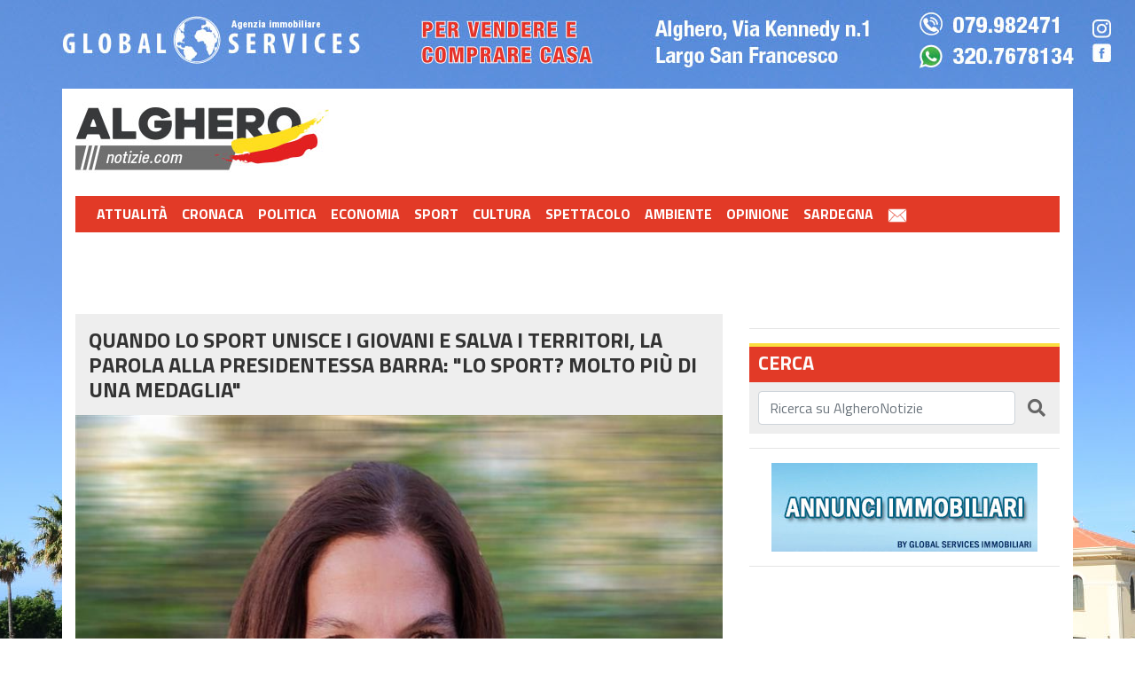

--- FILE ---
content_type: text/html; charset=utf-8
request_url: https://www.algheronotizie.com/
body_size: 74605
content:


<!DOCTYPE html>

<html xmlns:og="http://ogp.me/ns#" xmlns:fb="https://www.facebook.com/2008/fbml">
<head id="Head1"><meta http-equiv="Content-Type" content="text/html; charset=iso-8859-1" />
    <link rel="shortcut icon" href="/favicon.ico" />
    <link rel="preconnect" href="https://fonts.gstatic.com" /><link href="https://fonts.googleapis.com/css2?family=Special+Elite&amp;family=Titillium+Web:wght@400;700&amp;display=swap" rel="stylesheet" /><link id="lnkScreen" href="css/stile.css" rel="stylesheet" type="text/css" media="screen" />
    
	<link rel="search" type="application/opensearchdescription+xml" href="/opensearch_desc.xml" title="Cerca su AlgheroNotizie.com" />
	<link rel="stylesheet" href="https://use.fontawesome.com/releases/v5.8.2/css/all.css" integrity="sha384-oS3vJWv+0UjzBfQzYUhtDYW+Pj2yciDJxpsK1OYPAYjqT085Qq/1cq5FLXAZQ7Ay" crossorigin="anonymous" /><link id="lnkColorBox" href="css/colorbox.css" rel="stylesheet" type="text/css" media="screen" />
		
	<!--[if IE 7]>        
	    <link rel="stylesheet" type="text/css" href="css/ie7.css" />
	<![endif]-->
    
    <title>
	Alghero Notizie - Attualità, Cronaca, Politica, Sport Alghero
</title><meta id="keywords" name="keywords" content="Alghero Notizie Attualità Cronaca Politica Ambiente Sport Sardegna Economia Salute Spettacolo Opinioni Meteo Annunci" /><meta id="description" name="description" content="Notizie di Attualità, Cronaca di Alghero, Politica, Sport della Sadegna" /><link id="canonical" rel="canonical" href="https://www.algheronotizie.com" /><meta id="title" name="title" content="Alghero Notizie - Attualità, Cronaca, Politica, Sport Alghero" />
	<link rel="alternate" href="/rss" type="application/rss+xml" title="Feed RSS AlgheroNotizie.com" />
    <link id="image_src" rel="image_src" href="https://www.algheronotizie.com/immagini/logofb.jpg" /><meta id="og_title" property="og:title" content="Alghero Notizie - Attualità, Cronaca, Politica, Sport Alghero" /><meta id="og_type" property="og:type" content="website" /><meta id="og_url" property="og:url" content="https://www.algheronotizie.com" /><meta id="og_image" property="og:image" content="https://www.algheronotizie.com/immagini/logofb.jpg" /><meta id="og_image_width" property="og:image:width" /><meta id="og_image_height" property="og:image:height" /><meta id="og_site_name" property="og:site_name" content="AlgheroNotizie.com" /><meta id="og_description" property="og:description" content="Notizie di Attualità, Cronaca di Alghero, Politica, Sport della Sadegna" /><meta id="fb_admins" property="fb:admins" content="100000360221149" /><meta id="fb_app_id" property="fb:app_id" content="604681916258884" /><meta http-equiv="X-UA-Compatible" content="IE=edge,chrome=1" /><meta name="viewport" content="width=device-width, initial-scale=1, maximum-scale=1" />
	
	<div id="fb-root"></div>
    <script async defer crossorigin="anonymous" src="https://connect.facebook.net/it_IT/sdk.js#xfbml=1&version=v9.0&appId=392505560956749&autoLogAppEvents=1" nonce="AsPbfvnN"></script>

    <script type='text/javascript'>
        (function () {
            var useSSL = 'https:' == document.location.protocol;
            var src = (useSSL ? 'https:' : 'http:') +
            '//www.googletagservices.com/tag/js/gpt.js';
            document.write('<scr' + 'ipt src="' + src + '"></scr' + 'ipt>');
        })();
    </script>

    <script src="https://code.jquery.com/jquery-3.4.1.min.js" integrity="sha256-CSXorXvZcTkaix6Yvo6HppcZGetbYMGWSFlBw8HfCJo="crossorigin="anonymous"></script>
        	  
    <link rel="stylesheet" href="https://stackpath.bootstrapcdn.com/bootstrap/4.3.1/css/bootstrap.min.css" integrity="sha384-ggOyR0iXCbMQv3Xipma34MD+dH/1fQ784/j6cY/iJTQUOhcWr7x9JvoRxT2MZw1T" crossorigin="anonymous" />
    <script src="https://stackpath.bootstrapcdn.com/bootstrap/4.3.1/js/bootstrap.min.js" integrity="sha384-JjSmVgyd0p3pXB1rRibZUAYoIIy6OrQ6VrjIEaFf/nJGzIxFDsf4x0xIM+B07jRM" crossorigin="anonymous"></script>
	

   
	<script type="text/javascript">
		function ChangeLang(lang) { 
			// Modifico il campo nascosto
			document.getElementById('hddLang').value = lang;
	
			// Scateno il postback
			__doPostBack();
		}

		function isMobile() {
			var isMobile = window.matchMedia("only screen and (max-width: 768px)");
			return isMobile.matches ? true : false
		}

		$(function() {		
			if (!isMobile()) {
				$.getJSON('/immaginisito/banner_sfondo/banner.json', function (data) {
					if (data.length > 0) {
						var item = data[Math.floor(Math.random() * data.length)];

						var today = new Date();
						//console.log(today);

						var from = new Date(item.from);
						//console.log(from);

						var to = new Date(item.to);
						to.setDate(to.getDate() + 1)
						//console.log(to);

						if (today >= from && today < to) {
							$('body').css({
								'background-image': 'url(' + item.image + ')',
								'background-repeat': item.repeat,
								'background-position': item.position,
								'background-attachment': item.attachment,
								'background-color': item.color,
								'margin-top': item.top
							});

							if (item.url != "") {
								$("#skinlink").attr('href', item.url);
								$("#skinlink").attr('target', '_blank');                                    
								$("#skinlink").show();
							}
						}
					}
				})
			}
			else {
				$("#skinlink").addClass('d-none');
			}
		});

	</script>

    <script async src="https://securepubads.g.doubleclick.net/tag/js/gpt.js"></script>
    <script>
    window.googletag = window.googletag || {cmd: []};
    googletag.cmd.push(function() {
        googletag.defineSlot('/1014679/NOTZ-Banner-slim', [1110, 60], 'div-gpt-ad-1650473565897-0').addService(googletag.pubads());
        googletag.defineSlot('/1014679/NOTZ-LeaderBoard1', [728, 90], 'div-gpt-ad-1650362001181-0').addService(googletag.pubads());
        googletag.defineSlot('/1014679/NOTZ-LeaderBoard2', [728, 90], 'div-gpt-ad-1650476516931-0').addService(googletag.pubads());
        googletag.defineSlot('/1014679/NOTZ-LeaderBoard3', [728, 90], 'div-gpt-ad-1650362575687-0').addService(googletag.pubads());
        googletag.defineSlot('/1014679/NOTZ-LeaderBoard1/NOTZ-LeaderBoard1-Rsp', [[320, 100], [320, 50]], 'div-gpt-ad-1650383221917-0').addService(googletag.pubads());
        googletag.defineSlot('/1014679/NOTZ-LeaderBoard2/NOTZ-LeaderBoard2-Rsp', [[320, 100], [320, 50]], 'div-gpt-ad-1650383772678-0').addService(googletag.pubads());
        googletag.defineSlot('/1014679/NOTZ-LeaderBoard3/NOTZ-LeaderBoard3-Rsp', [[320, 100], [320, 50]], 'div-gpt-ad-1650383928515-0').addService(googletag.pubads());
        googletag.defineSlot('/1014679/NOTZ-Ban300x250_Dx1', [300, 250], 'div-gpt-ad-1650041018708-0').addService(googletag.pubads());
        googletag.defineSlot('/1014679/NOTZ-Ban300x250_Dx2', [300, 250], 'div-gpt-ad-1650357226110-0').addService(googletag.pubads());
        googletag.defineSlot('/1014679/NOTZ-Ban300x250_Dx3', [300, 250], 'div-gpt-ad-1650357923273-0').addService(googletag.pubads());
        googletag.defineSlot('/1014679/NOTZ-Ban300x250_Dx4', [300, 250], 'div-gpt-ad-1650358073104-0').addService(googletag.pubads());
        googletag.defineSlot('/1014679/NOTZ-Ban300x250_Dx5', [300, 250], 'div-gpt-ad-1650358318806-0').addService(googletag.pubads());
        googletag.defineSlot('/1014679/NOTZ-Ban300x250_Dx6', [300, 250], 'div-gpt-ad-1650358206489-0').addService(googletag.pubads());
        googletag.defineSlot('/1014679/NOTZ-Ban300x250_Sx1', [300, 250], 'div-gpt-ad-1650385330343-0').addService(googletag.pubads());
        googletag.defineSlot('/1014679/NOTZ-Ban300x250_Sx2', [300, 250], 'div-gpt-ad-1650385401288-0').addService(googletag.pubads());
        googletag.pubads().enableSingleRequest();
        googletag.pubads().collapseEmptyDivs();
        googletag.enableServices();
    });
    </script>

	<script type="text/javascript" src="js/jquery.colorbox.new.js"></script>

	
	<script src="https://track.eadv.it/algheronotizie.com.php" async></script>
</head>
<body id="Body1" class="banback">
	<a id="skinlink" style="display:none"></a>

    <form method="post" action="/" onsubmit="javascript:return WebForm_OnSubmit();" id="form1">
<div class="aspNetHidden">
<input type="hidden" name="__EVENTTARGET" id="__EVENTTARGET" value="" />
<input type="hidden" name="__EVENTARGUMENT" id="__EVENTARGUMENT" value="" />
<input type="hidden" name="__VIEWSTATE" id="__VIEWSTATE" value="/[base64]/////[base64]////[base64]/////[base64]////[base64]////[base64]/////[base64]////[base64]/////[base64]/////[base64]" />
</div>

<script type="text/javascript">
//<![CDATA[
var theForm = document.forms['form1'];
if (!theForm) {
    theForm = document.form1;
}
function __doPostBack(eventTarget, eventArgument) {
    if (!theForm.onsubmit || (theForm.onsubmit() != false)) {
        theForm.__EVENTTARGET.value = eventTarget;
        theForm.__EVENTARGUMENT.value = eventArgument;
        theForm.submit();
    }
}
//]]>
</script>


<script src="/WebResource.axd?d=yQuouQyumPtjpxVRTKmeKRyafhsLoFP537IDjxUM-2Rdq-CYDQWeq1PfyJYtGd-6GtcL1bUoGTlAbHrP69mK6Q2&amp;t=638901843720898773" type="text/javascript"></script>


<script src="/ScriptResource.axd?d=0AUIlp1rR7Au_H4NVwlZD-nPH2AbWFCrnFiRV9ztPJL-X_KEOGnYnEOvs4S4OIct4T20EmF2RRbOMcqE8lPRMR02NbOi7jM0hmzXESAtZajcb7HhCz_tB7FRhvFyOKadETu3aJJiOwkR2MqxMhXPKg2&amp;t=ffffffffe6692900" type="text/javascript"></script>
<script type="text/javascript">
//<![CDATA[
var __cultureInfo = {"name":"it-IT","numberFormat":{"CurrencyDecimalDigits":2,"CurrencyDecimalSeparator":",","IsReadOnly":false,"CurrencyGroupSizes":[3],"NumberGroupSizes":[3],"PercentGroupSizes":[3],"CurrencyGroupSeparator":".","CurrencySymbol":"€","NaNSymbol":"NaN","CurrencyNegativePattern":8,"NumberNegativePattern":1,"PercentPositivePattern":1,"PercentNegativePattern":1,"NegativeInfinitySymbol":"-∞","NegativeSign":"-","NumberDecimalDigits":2,"NumberDecimalSeparator":",","NumberGroupSeparator":".","CurrencyPositivePattern":3,"PositiveInfinitySymbol":"∞","PositiveSign":"+","PercentDecimalDigits":2,"PercentDecimalSeparator":",","PercentGroupSeparator":".","PercentSymbol":"%","PerMilleSymbol":"‰","NativeDigits":["0","1","2","3","4","5","6","7","8","9"],"DigitSubstitution":1},"dateTimeFormat":{"AMDesignator":"","Calendar":{"MinSupportedDateTime":"\/Date(-62135596800000)\/","MaxSupportedDateTime":"\/Date(253402297199999)\/","AlgorithmType":1,"CalendarType":1,"Eras":[1],"TwoDigitYearMax":2029,"IsReadOnly":false},"DateSeparator":"/","FirstDayOfWeek":1,"CalendarWeekRule":2,"FullDateTimePattern":"dddd d MMMM yyyy HH:mm:ss","LongDatePattern":"dddd d MMMM yyyy","LongTimePattern":"HH:mm:ss","MonthDayPattern":"d MMMM","PMDesignator":"","RFC1123Pattern":"ddd, dd MMM yyyy HH\u0027:\u0027mm\u0027:\u0027ss \u0027GMT\u0027","ShortDatePattern":"dd/MM/yyyy","ShortTimePattern":"HH:mm","SortableDateTimePattern":"yyyy\u0027-\u0027MM\u0027-\u0027dd\u0027T\u0027HH\u0027:\u0027mm\u0027:\u0027ss","TimeSeparator":":","UniversalSortableDateTimePattern":"yyyy\u0027-\u0027MM\u0027-\u0027dd HH\u0027:\u0027mm\u0027:\u0027ss\u0027Z\u0027","YearMonthPattern":"MMMM yyyy","AbbreviatedDayNames":["dom","lun","mar","mer","gio","ven","sab"],"ShortestDayNames":["do","lu","ma","me","gi","ve","sa"],"DayNames":["domenica","lunedì","martedì","mercoledì","giovedì","venerdì","sabato"],"AbbreviatedMonthNames":["gen","feb","mar","apr","mag","giu","lug","ago","set","ott","nov","dic",""],"MonthNames":["gennaio","febbraio","marzo","aprile","maggio","giugno","luglio","agosto","settembre","ottobre","novembre","dicembre",""],"IsReadOnly":false,"NativeCalendarName":"calendario gregoriano","AbbreviatedMonthGenitiveNames":["gen","feb","mar","apr","mag","giu","lug","ago","set","ott","nov","dic",""],"MonthGenitiveNames":["gennaio","febbraio","marzo","aprile","maggio","giugno","luglio","agosto","settembre","ottobre","novembre","dicembre",""]},"eras":[1,"d.C.",null,0]};//]]>
</script>

<script src="/ScriptResource.axd?d=TXqi-IpOVDBlL6Kqu-kD2EQAnEFmsAvpDHNRTBnO9XeQQPr1t37zleQM4fbY_THTU4S6Obx_1g4POeRhYOV7X3lmUssq8klvnhFCdNczNG3UTkYoopxfMSGkkifmjL5tiEO9nq1OsacLKemTkx_Lrw2&amp;t=32e5dfca" type="text/javascript"></script>
<script src="/ScriptResource.axd?d=CYAVk8VleatoZsgJS1xbInmT9y7MnkK0AsziSzqJYrzXom4AnKvkGg7nAE62m2cR7VJcpg2qI9TWrH7JlLLvLRr8PvCQUfdBlKMvHs8uyhlYXkSANnlw4Rr8bq4hJ5yF-BuIFn9GkqMcr3kFLKeoItT_2A-lsha3iBAZySdGmTM1&amp;t=32e5dfca" type="text/javascript"></script>
<script type="text/javascript">
//<![CDATA[
function WebForm_OnSubmit() {
if (typeof(ValidatorOnSubmit) == "function" && ValidatorOnSubmit() == false) return false;
return true;
}
//]]>
</script>

<div class="aspNetHidden">

	<input type="hidden" name="__VIEWSTATEGENERATOR" id="__VIEWSTATEGENERATOR" value="90059987" />
</div> 
            
				
        <input type="hidden" name="ctl00$hddLang" id="hddLang" />
        
        
        <script type="text/javascript">
//<![CDATA[
Sys.WebForms.PageRequestManager._initialize('ctl00$smManager', 'form1', ['tctl00$cntBody$updPanel','cntBody_updPanel'], [], [], 90, 'ctl00');
//]]>
</script>


                        
        
        <!-- CONTAINER -->
        <div class="container pb-3">
		           
            <!-- HEADER -->
            <div class="row mb-3">    
                <div class="col-4">
                    <a href="/"><div class="logo"></div></a>
                </div>

                <div class="col-8 d-none d-lg-block">
                    <div id="pnlBannerHeader">
	     
                        <!-- /1014679/NOTZ-LeaderBoard1 -->
                        <div id='div-gpt-ad-1650362001181-0' style='min-width: 728px; min-height: 90px;'>
                        <script>
                            googletag.cmd.push(function() { googletag.display('div-gpt-ad-1650362001181-0'); });
                        </script>
                        </div>	
                    
</div>                    		       
                </div>
            </div>
		    <!-- /HEADER -->    
			
            <!-- MENU -->
            <div id="pnlContenuto">
	
                <header>
                    <nav class="navbar navbar-expand-xl navbar-orange bg-orange mb-3 py-0">
                        <button class="navbar-toggler" type="button" data-toggle="collapse" data-target="#navbarCollapse" aria-controls="navbarCollapse" aria-expanded="false" aria-label="Toggle navigation">
                            <span class="navbar-toggler-icon"></span>
                        </button>
                        <div class="collapse navbar-collapse" id="navbarCollapse">
                            
                            <ul class="navbar-nav mr-auto">
                                
                                                
                                            <li class="nav-item"><a id="rptContenuto_hprLink_0" title="Attualità" class="nav-link" href="/contenuti/0/29/attualita">Attualità</a></li>
                                                                                                
                                    
                                                
                                            <li class="nav-item"><a id="rptContenuto_hprLink_1" title="Cronaca" class="nav-link" href="/contenuti/0/11/cronaca">Cronaca</a></li>
                                                                                                
                                    
                                                
                                            <li class="nav-item"><a id="rptContenuto_hprLink_2" title="Politica" class="nav-link" href="/contenuti/0/12/politica">Politica</a></li>
                                                                                                
                                    
                                                
                                            <li class="nav-item"><a id="rptContenuto_hprLink_3" title="Economia" class="nav-link" href="/contenuti/0/3/economia">Economia</a></li>
                                                                                                
                                    
                                                
                                            <li class="nav-item"><a id="rptContenuto_hprLink_4" title="Sport" class="nav-link" href="/contenuti/0/5/sport">Sport</a></li>
                                                                                                
                                    
                                                
                                            <li class="nav-item"><a id="rptContenuto_hprLink_5" title="Cultura" class="nav-link" href="/contenuti/0/35/cultura">Cultura</a></li>
                                                                                                
                                    
                                                
                                            <li class="nav-item"><a id="rptContenuto_hprLink_6" title="Spettacolo" class="nav-link" href="/contenuti/0/21/spettacolo">Spettacolo</a></li>
                                                                                                
                                    
                                                
                                            <li class="nav-item"><a id="rptContenuto_hprLink_7" title="Ambiente" class="nav-link" href="/contenuti/0/30/ambiente">Ambiente</a></li>
                                                                                                
                                    
                                                
                                            <li class="nav-item"><a id="rptContenuto_hprLink_8" title="Opinione" class="nav-link" href="/contenuti/0/37/opinione">Opinione</a></li>
                                                                                                
                                    
                                                
                                            <li class="nav-item"><a id="rptContenuto_hprLink_9" title="Sardegna" class="nav-link" href="https://www.gazzettasarda.com">Sardegna</a></li>
                                                                                                
                                                                     
                                
                                <li class="nav-item">
                                    <a href="mailto:info@algheronotizie.com" title="Inviaci un E-mail" target="_blank" class="nav-link">
                                        <img src="/immagini/ico-em.png" title="Inviaci un E-mail" alt="Inviaci un E-mail"  />
                                    </a>
                                </li>
                            </ul>

                        </div>	
                    </nav>  
                </header>   
            
</div>
            <!-- /MENU -->
        
			<!-- BANNER SLIM -->    
            <div id="banner_slim" class="mb-3 d-none d-lg-block">
                <div id='div-gpt-ad-1573498613114-0' style='width: 1110px; height: 60px;'>
                    <!-- /1014679/NOTZ-Banner-slim -->
                    <div id='div-gpt-ad-1650473565897-0' style='min-width: 1110px; min-height: 60px;'>
                    <script>
                        googletag.cmd.push(function() { googletag.display('div-gpt-ad-1650473565897-0'); });
                    </script>
                    </div>
                </div>
            </div>
            <!-- /BANNER SLIM -->

            <!-- BANNER LEADERBOARD SF -->    
            <div id="banner_LeaderBoard-Sf" class="mb-3 d-lg-none text-center">
                <!-- /1014679/NOTZ-LeaderBoard1/NOTZ-LeaderBoard1-Rsp -->
                <div id='div-gpt-ad-1650383221917-0' style='min-width: 320px; min-height: 50px;'>
                <script>
                    googletag.cmd.push(function() { googletag.display('div-gpt-ad-1650383221917-0'); });
                </script>
                </div>
            </div>
            <!-- /BANNER LEADERBOARD SF -->

            <!-- MAIN --> 
            <div class="row">
                
                <!-- COLONNA SX --> 
                <div class="col-12 col-xl-8">
                    <main class="main mb-4" role="main">
                         

	
	<div id="cntBody_updProgress" style="display:none;">
	
            <span id="cntBody_lblProgress" class="UPDATEPROGRESS"><img id="cntBody_imgLoader" class="IMG_ABSMIDDLE" src="immagini/ajax-loader.gif" /> Loading...
			</span>
        
</div> 

    
    <div id="cntBody_updPanel">
	
           
			<div id="cntBody_pnlContenuto" class="index">
		 
				
			
			<!-- A Bootstrap Modal
				<script>
					$(document).ready(function(){
						$("#custom-modal").modal('show');
					});
				</script>

				<style>
					
					#custom-modal p { margin-bottom: 0; font-weight: 600;}
					@media (min-width: 576px){
						.modal-dialog {
							max-width: 378px;
						}
					}
				</style>
				
				<div id="custom-modal" class="modal fade" role="dialog">
					<div class="modal-dialog modal-dialog-centered ">
						<div class="modal-content">
							<div class="modal-header">
								<p>Seguici su Facebook</p>
								<button type="button" class="close" data-dismiss="modal">&times;</button>
								
							</div>
							<div class="modal-body">
								<iframe src="https://www.facebook.com/plugins/page.php?href=https%3A%2F%2Fwww.facebook.com%2FBuongiornoAlghero%2F&tabs&width=340&height=130&small_header=false&adapt_container_width=true&hide_cover=false&show_facepile=false&appId=333264627438338" width="340" height="130" style="border:none;overflow:hidden" scrolling="no" frameborder="0" allowTransparency="true" allow="encrypted-media"></iframe>
							</div>
						</div>
					</div>
				</div>
				 -->		    

				<!-- SLIDE -->				    
				<div id="slide" class="carousel slide pb-4" data-ride="carousel">
  					<div class="carousel-inner" itemscope itemtype="http://schema.org/ItemList">
							
									<div class='carousel-item active'>
										<h1 itemprop="itemListElement" itemscope itemtype="http://schema.org/NewsArticle">
											<a class="stretched-link" itemprop="url" href='/contenuto/0/34/652364/quando-lo-sport-unisce-i-giovani-e-salva-i-territori-la-parola-alla-presidentessa-barra-lo-sport-molto-piu-di-una-medaglia'>Quando lo sport unisce i giovani e salva i territori, la parola alla presidentessa Barra: "Lo sport? Molto più di una medaglia"</a>
										</h1>
										<img src="/immaginisito/fotogrande/10012026131833.jpg" AlternateText="Quando lo sport unisce i giovani e salva i territori, la parola alla presidentessa Barra: "Lo sport? Molto più di una medaglia"" class="d-block w-100">
									</div>

									<a class="carousel-control-prev" href="#slide" role="button" data-slide="prev">
										<span class="carousel-control-prev-icon" aria-hidden="true"></span>
										<span class="sr-only">Previous</span>
									</a>
									<a class="carousel-control-next" href="#slide" role="button" data-slide="next">
										<span class="carousel-control-next-icon" aria-hidden="true"></span>
										<span class="sr-only">Next</span>
									</a>
									
									<div class='carousel-item '>
										<h1 itemprop="itemListElement" itemscope itemtype="http://schema.org/NewsArticle">
											<a class="stretched-link" itemprop="url" href='/contenuto/0/29/652274/la-solitudine-dei-socii-e-il-richiamo-della-foresta-americana'>La solitudine dei socii e il richiamo della foresta (americana)</a>
										</h1>
										<img src="/immaginisito/fotogrande/04012026163552.png" AlternateText="La solitudine dei socii e il richiamo della foresta (americana)" class="d-block w-100">
									</div>

									<a class="carousel-control-prev" href="#slide" role="button" data-slide="prev">
										<span class="carousel-control-prev-icon" aria-hidden="true"></span>
										<span class="sr-only">Previous</span>
									</a>
									<a class="carousel-control-next" href="#slide" role="button" data-slide="next">
										<span class="carousel-control-next-icon" aria-hidden="true"></span>
										<span class="sr-only">Next</span>
									</a>
								
					</div>
				</div>
    			<!-- /SLIDE -->	
				    
				<!-- ELENCO NEWS HOMEPAGE -->   
				
				<!--
				<div class="row"  itemscope itemtype="http://schema.org/ItemList">			
					<div class="col-12">		
						<a href="elezioni2024/index.aspx"><img src="immagini/elezioni2024.png" Class="img-fluid"></a>
					</div>

				</div>
				--> 

				<div class="row"  itemscope itemtype="http://schema.org/ItemList">					    					    
					
						
							<div class="col-12 col-xl-6 mb-3">			        											
								
								<div class="foto-Articolo pt-3">
									<img id="cntBody_rptPosizione2_imgArticolo_0" class="img-fluid" src="/immaginisito/fotogrande/21012026102409.jpg" alt="&quot;Harry&quot; passa, i danni restano. Lai (PD) incalza il Governo: &quot;Stato di emergenza subito, servono milioni&quot;" />
									<span id="cntBody_rptPosizione2_lblTipoContenuto_0" class="titolo-tipocontenuto">Politica</span>
								</div>

								<small class="titolo-dataora"><span id="cntBody_rptPosizione2_lblOrario_0">10:20</span></small>
								<h1 itemprop="itemListElement" itemscope itemtype="http://schema.org/NewsArticle">
									<a class="stretched-link" itemprop="url" href='/contenuto/0/12/652534/harry-passa-i-danni-restano-lai-pd-incalza-il-governo-stato-di-emergenza-subito-servono-milioni'>"Harry" passa, i danni restano. Lai (PD) incalza il Governo: "Stato di emergenza subito, servono milioni"</a>
								</h1>
								<h2 style="display: none;"><em><span id="cntBody_rptPosizione2_lblSottoTitolo_0"></span></em></h2>
								<p class="card-text mb-auto">
									Il deputato dem scrive a Palazzo Chigi: "S...
								</p>	
							</div> 
                            
                            <!-- ELENCO NEWS posizione 3 -->	
                            
                            <!-- /ELENCO NEWS posizione 3 -->

						
							
							
							<div class="col-12 col-xl-6 mb-3">			        											
								
								<div class="foto-Articolo pt-3">
									<img id="cntBody_rptPosizione2_imgArticolo_1" class="img-fluid" src="/immaginisito/fotogrande/21012026100733.jpg" alt="Telecamere a bordo, la rivolta dei pescatori. Scognamiglio: &quot;Ci trattano come criminali, Bruxelles esagera&quot;" />
									<span id="cntBody_rptPosizione2_lblTipoContenuto_1" class="titolo-tipocontenuto">Cronaca</span>
								</div>

								<small class="titolo-dataora"><span id="cntBody_rptPosizione2_lblOrario_1">10:05</span></small>
								<h1 itemprop="itemListElement" itemscope itemtype="http://schema.org/NewsArticle">
									<a class="stretched-link" itemprop="url" href='/contenuto/0/11/652533/telecamere-a-bordo-la-rivolta-dei-pescatori-scognamiglio-ci-trattano-come-criminali-bruxelles-esagera'>Telecamere a bordo, la rivolta dei pescatori. Scognamiglio: "Ci trattano come criminali, Bruxelles esagera"</a>
								</h1>
								<h2 style="display: none;"><em><span id="cntBody_rptPosizione2_lblSottoTitolo_1"></span></em></h2>
								<p class="card-text mb-auto">
									Il ricorso italiano contro il regolamento UE entra nella fase decisiva. L'Unc...
								</p>	
							</div> 
                            
                            <!-- ELENCO NEWS posizione 3 -->	
                             
                                </div>	
	    		                    <div class="tit-infoutili mb-0"><h6><a href="~/contenuti/0/22/informazioni-utili">INFORMAZIONI UTILI</a></h6></div>
				                    <div id="infoutili" class="carousel slide mb-3" data-ride="carousel">
					                    <div class="carousel-inner" itemscope itemtype="http://schema.org/ItemList">
						
						                    	
								                    <div class='carousel-item active'>						
									
									                    <p class="mb-0" itemprop="itemListElement" itemscope itemtype="http://schema.org/NewsArticle">
										                    <strong><a itemprop="url" href='/contenuto/0/22/649577/a-bosa-marina-e-in-funzione-la-nuova-condotta-idrica'>A Bosa Marina è in funzione la nuova condotta idrica</a></strong>
									                    </p>

								                    </div>
								
							                    	
								                    <div class='carousel-item '>						
									
									                    <p class="mb-0" itemprop="itemListElement" itemscope itemtype="http://schema.org/NewsArticle">
										                    <strong><a itemprop="url" href='/contenuto/0/22/649511/cagliari-nuovi-orari-per-larea-verde-di-via-bainsizza-aperta-dalle-630-alle-2155'>Cagliari, nuovi orari per l’area verde di via Bainsizza: aperta dalle 6.30 alle 21.55</a></strong>
									                    </p>

								                    </div>
								
							                    	
								                    <div class='carousel-item '>						
									
									                    <p class="mb-0" itemprop="itemListElement" itemscope itemtype="http://schema.org/NewsArticle">
										                    <strong><a itemprop="url" href='/contenuto/0/11/205348/alghero-lavori-di-manutenzione-per-la-condotta-di-fertilia'>Alghero: Lavori di manutenzione per la condotta di Fertilia</a></strong>
									                    </p>

								                    </div>
								
							                    		
					                    </div>
				                    </div>								


				                <div class="row"  itemscope itemtype="http://schema.org/ItemList">
                            
                            <!-- /ELENCO NEWS posizione 3 -->

						
							
							
							<div class="col-12 col-xl-6 mb-3">			        											
								
								<div class="foto-Articolo pt-3">
									<img id="cntBody_rptPosizione2_imgArticolo_2" class="img-fluid" src="/immaginisito/fotogrande/21012026095332.jpg" alt="&quot;Harry&quot; flagella l&#39;Isola, l&#39;allerta resta rossa. A Capoterra e Sinnai scatta la fuga dalle case" />
									<span id="cntBody_rptPosizione2_lblTipoContenuto_2" class="titolo-tipocontenuto">Cronaca</span>
								</div>

								<small class="titolo-dataora"><span id="cntBody_rptPosizione2_lblOrario_2">09:50</span></small>
								<h1 itemprop="itemListElement" itemscope itemtype="http://schema.org/NewsArticle">
									<a class="stretched-link" itemprop="url" href='/contenuto/0/11/652532/harry-flagella-l-isola-l-allerta-resta-rossa-a-capoterra-e-sinnai-scatta-la-fuga-dalle-case'>"Harry" flagella l'Isola, l'allerta resta rossa. A Capoterra e Sinnai scatta la fuga dalle case</a>
								</h1>
								<h2 style="display: none;"><em><span id="cntBody_rptPosizione2_lblSottoTitolo_2"></span></em></h2>
								<p class="card-text mb-auto">
									Il ciclone non dà tregua: venti oltre i 100 km/h e fiumi in piena. Prorogata ...
								</p>	
							</div> 
                            
                            <!-- ELENCO NEWS posizione 3 -->	
                            
                            <!-- /ELENCO NEWS posizione 3 -->

						
							
							
							<div class="col-12 col-xl-6 mb-3">			        											
								
								<div class="foto-Articolo pt-3">
									<img id="cntBody_rptPosizione2_imgArticolo_3" class="img-fluid" src="/immaginisito/fotogrande/21012026094514.jpg" alt="Il Lazzaretto chiama, i centauri rispondono. Ad Alghero la &quot;prima&quot; di Gajser in blu e l&#39;armata Ducati" />
									<span id="cntBody_rptPosizione2_lblTipoContenuto_3" class="titolo-tipocontenuto">Sport</span>
								</div>

								<small class="titolo-dataora"><span id="cntBody_rptPosizione2_lblOrario_3">09:45</span></small>
								<h1 itemprop="itemListElement" itemscope itemtype="http://schema.org/NewsArticle">
									<a class="stretched-link" itemprop="url" href='/contenuto/0/5/652530/il-lazzaretto-chiama-i-centauri-rispondono-ad-alghero-la-prima-di-gajser-in-blu-e-l-armata-ducati'>Il Lazzaretto chiama, i centauri rispondono. Ad Alghero la "prima" di Gajser in blu e l'armata Ducati</a>
								</h1>
								<h2 style="display: none;"><em><span id="cntBody_rptPosizione2_lblSottoTitolo_3"></span></em></h2>
								<p class="card-text mb-auto">
									Il 1° febbraio la pista catalana apre la stagione del grande cross. Sarà un d...
								</p>	
							</div> 
                            
                            <!-- ELENCO NEWS posizione 3 -->	
                            
                            <!-- /ELENCO NEWS posizione 3 -->

						
							
							
							<div class="col-12 col-xl-6 mb-3">			        											
								
								<div class="foto-Articolo pt-3">
									<img id="cntBody_rptPosizione2_imgArticolo_4" class="img-fluid" src="/immaginisito/fotogrande/21012026095001.png" alt="Le bustine di ketchup, maionese e altre salse in plastica monouso non spariranno dal 16 agosto 2026, ma saranno vietate (in certi contesti) solo dal 1° gennaio 2030." />
									<span id="cntBody_rptPosizione2_lblTipoContenuto_4" class="titolo-tipocontenuto">Attualità</span>
								</div>

								<small class="titolo-dataora"><span id="cntBody_rptPosizione2_lblOrario_4">09:45</span></small>
								<h1 itemprop="itemListElement" itemscope itemtype="http://schema.org/NewsArticle">
									<a class="stretched-link" itemprop="url" href='/contenuto/0/29/652531/le-bustine-di-ketchup-maionese-e-altre-salse-in-plastica-monouso-non-spariranno-dal-16-agosto-2026-ma-saranno-vietate-in-certi-contesti-solo-dal-1-gennaio-2030'>Le bustine di ketchup, maionese e altre salse in plastica monouso non spariranno dal 16 agosto 2026, ma saranno vietate (in certi contesti) solo dal 1° gennaio 2030.</a>
								</h1>
								<h2 style="display: none;"><em><span id="cntBody_rptPosizione2_lblSottoTitolo_4"></span></em></h2>
								<p class="card-text mb-auto">
									Dal 12 agosto 2026 entra in applicazione il Regolamento (UE) 2025/40, ma in questa fase riguarda soprattutto la sicurezza dei materiali degli i...
								</p>	
							</div> 
                            
                            <!-- ELENCO NEWS posizione 3 -->	
                            
                            <!-- /ELENCO NEWS posizione 3 -->

						
							
							
							<div class="col-12 col-xl-6 mb-3">			        											
								
								<div class="foto-Articolo pt-3">
									<img id="cntBody_rptPosizione2_imgArticolo_5" class="img-fluid" src="/immaginisito/fotogrande/21012026093615.jpg" alt="Garé, l’arte come coraggio e incoscienza: un viaggio nel percorso dell’artista tra equilibrio dell’ignoto e futuro" />
									<span id="cntBody_rptPosizione2_lblTipoContenuto_5" class="titolo-tipocontenuto">L'Intervista</span>
								</div>

								<small class="titolo-dataora"><span id="cntBody_rptPosizione2_lblOrario_5">09:35</span></small>
								<h1 itemprop="itemListElement" itemscope itemtype="http://schema.org/NewsArticle">
									<a class="stretched-link" itemprop="url" href='/contenuto/0/34/652529/gare-larte-come-coraggio-e-incoscienza-un-viaggio-nel-percorso-dellartista-tra-equilibrio-dellignoto-e-futuro'>Garé, l’arte come coraggio e incoscienza: un viaggio nel percorso dell’artista tra equilibrio dell’ignoto e futuro</a>
								</h1>
								<h2 style="display: none;"><em><span id="cntBody_rptPosizione2_lblSottoTitolo_5"></span></em></h2>
								<p class="card-text mb-auto">
									&nbsp; Nessuna definizione netta per l’artista villagrandese Davide Careddu, in arte Garé: nel suo percorso, lungo e pieno di traguardi, un mondo inte...
								</p>	
							</div> 
                            
                            <!-- ELENCO NEWS posizione 3 -->	
                            
                            <!-- /ELENCO NEWS posizione 3 -->

						
							
							
							<div class="col-12 col-xl-6 mb-3">			        											
								
								<div class="foto-Articolo pt-3">
									<img id="cntBody_rptPosizione2_imgArticolo_6" class="img-fluid" src="/immaginisito/fotogrande/20012026165358.jpeg" alt="Gymnasium Volley Alghero a due velocità: le grandi vincono di testa, nelle giovanili scatta l&#39;ora della verità" />
									<span id="cntBody_rptPosizione2_lblTipoContenuto_6" class="titolo-tipocontenuto">Sport</span>
								</div>

								<small class="titolo-dataora"><span id="cntBody_rptPosizione2_lblOrario_6">20 gen 2026</span></small>
								<h1 itemprop="itemListElement" itemscope itemtype="http://schema.org/NewsArticle">
									<a class="stretched-link" itemprop="url" href='/contenuto/0/5/652528/gymnasium-volley-alghero-a-due-velocita-le-grandi-vincono-di-testa-nelle-giovanili-scatta-l-ora-della-verita'>Gymnasium Volley Alghero a due velocità: le grandi vincono di testa, nelle giovanili scatta l'ora della verità</a>
								</h1>
								<h2 style="display: none;"><em><span id="cntBody_rptPosizione2_lblSottoTitolo_6"></span></em></h2>
								<p class="card-text mb-auto">
									Un weekend a due facce, scandito dal cronometro e dai risultati. Il fine settimana della 
								</p>	
							</div> 
                            
                            <!-- ELENCO NEWS posizione 3 -->	
                            
                            <!-- /ELENCO NEWS posizione 3 -->

						
							
							
							<div class="col-12 col-xl-6 mb-3">			        											
								
								<div class="foto-Articolo pt-3">
									<img id="cntBody_rptPosizione2_imgArticolo_7" class="img-fluid" src="/immaginisito/fotogrande/20012026163109.jpeg" alt="Alghero: Undici tir per 55 tonnellate - il Palacongressi è libero. Cacciotto: &quot;Scelta obbligata, l&#39;alternativa era la plastica in strada&quot;" />
									<span id="cntBody_rptPosizione2_lblTipoContenuto_7" class="titolo-tipocontenuto">Politica</span>
								</div>

								<small class="titolo-dataora"><span id="cntBody_rptPosizione2_lblOrario_7">20 gen 2026</span></small>
								<h1 itemprop="itemListElement" itemscope itemtype="http://schema.org/NewsArticle">
									<a class="stretched-link" itemprop="url" href='/contenuto/0/12/652527/alghero-undici-tir-per-55-tonnellate-il-palacongressi-e-libero-cacciotto-scelta-obbligata-l-alternativa-era-la-plastica-in-strada'>Alghero: Undici tir per 55 tonnellate - il Palacongressi è libero. Cacciotto: "Scelta obbligata, l'alternativa era la plastica in strada"</a>
								</h1>
								<h2 style="display: none;"><em><span id="cntBody_rptPosizione2_lblSottoTitolo_7"></span></em></h2>
								<p class="card-text mb-auto">
									Commissione Ambiente a Porta Terra: l'area è stata ripulita domenica. Il Sind...
								</p>	
							</div> 
                            
                            <!-- ELENCO NEWS posizione 3 -->	
                            
                            <!-- /ELENCO NEWS posizione 3 -->

						
							
							
							<div class="col-12 col-xl-6 mb-3">			        											
								
								<div class="foto-Articolo pt-3">
									<img id="cntBody_rptPosizione2_imgArticolo_8" class="img-fluid" src="/immaginisito/fotogrande/20012026114858.jpeg" alt="Alghero: Via la plastica, avanti le frasche. Forza Italia denuncia: &quot;Discarica abusiva davanti alla scuola, studenti a rischio topi&quot;" />
									<span id="cntBody_rptPosizione2_lblTipoContenuto_8" class="titolo-tipocontenuto">Politica</span>
								</div>

								<small class="titolo-dataora"><span id="cntBody_rptPosizione2_lblOrario_8">20 gen 2026</span></small>
								<h1 itemprop="itemListElement" itemscope itemtype="http://schema.org/NewsArticle">
									<a class="stretched-link" itemprop="url" href='/contenuto/0/12/652526/alghero-via-la-plastica-avanti-le-frasche-forza-italia-denuncia-discarica-abusiva-davanti-alla-scuola-studenti-a-rischio-topi'>Alghero: Via la plastica, avanti le frasche. Forza Italia denuncia: "Discarica abusiva davanti alla scuola, studenti a rischio topi"</a>
								</h1>
								<h2 style="display: none;"><em><span id="cntBody_rptPosizione2_lblSottoTitolo_8"></span></em></h2>
								<p class="card-text mb-auto">
									Dopo lo scandalo obbligato del Palacongressi, gli Azzurri segnalano un nuovo ...
								</p>	
							</div> 
                            
                            <!-- ELENCO NEWS posizione 3 -->	
                            
                            <!-- /ELENCO NEWS posizione 3 -->

						
							
							
							<div class="col-12 col-xl-6 mb-3">			        											
								
								<div class="foto-Articolo pt-3">
									<img id="cntBody_rptPosizione2_imgArticolo_9" class="img-fluid" src="/immaginisito/fotogrande/20012026114005.jpeg" alt="Il Govossai è colmo, scatta il piano. Ma il miracolo è un altro: l&#39;acqua non finisce in mare" />
									<span id="cntBody_rptPosizione2_lblTipoContenuto_9" class="titolo-tipocontenuto">Cronaca</span>
								</div>

								<small class="titolo-dataora"><span id="cntBody_rptPosizione2_lblOrario_9">20 gen 2026</span></small>
								<h1 itemprop="itemListElement" itemscope itemtype="http://schema.org/NewsArticle">
									<a class="stretched-link" itemprop="url" href='/contenuto/0/11/652525/il-govossai-e-colmo-scatta-il-piano-ma-il-miracolo-e-un-altro-l-acqua-non-finisce-in-mare'>Il Govossai è colmo, scatta il piano. Ma il miracolo è un altro: l'acqua non finisce in mare</a>
								</h1>
								<h2 style="display: none;"><em><span id="cntBody_rptPosizione2_lblSottoTitolo_9"></span></em></h2>
								<p class="card-text mb-auto">
									Allarme rosso a Fonni: Abbanoa apre gli scarichi e chiude la strada sulla dig...
								</p>	
							</div> 
                            
                            <!-- ELENCO NEWS posizione 3 -->	
                            
                            <!-- /ELENCO NEWS posizione 3 -->

						
					
				</div>
				<!-- /ELENCO NEWS HOMEPAGE -->		
				

				<!-- ELENCO NECROLOGIE -->	    
				
                <!-- /ELENCO NECROLOGIE  -->

			
	            					    	
			
	</div>
 				
		
</div>

                    </main>
                </div>	
                <!-- /COLONNA SX --> 

                <!-- COLONNA DX --> 
                <aside class="col-12 col-xl-4">
                    
                    <!-- ULTIME NOTIZIE
                    <div class="titolo-right mb-2"><h4>ULTIME NOTIZIE</h4></div>
                    
                    <div id="ultimenotizie" itemtype="http://schema.org/ItemList">
                        		
                    </div> -->
                    <!-- /ULTIME NOTIZIE -->
                    
                    <!-- LO STARNUTO
                    <div id="lostarnuto">
                        <div class="titolo-right mb-2"><h4>LO STARNUTO</h4></div>
                        <div class="emoji"></div>
                        <div class="lostarnuto">
                            		
                        </div>
                    
                    </div> -->
                    <!-- /LO STARNUTO -->
                    <hr>

                    <!-- CERCA -->
                    <div class="cnt_Cerca">
                        <div class="titolo-right"><h4>CERCA</h4></div>
                        
                        <div class="search">		      		    
                            <input name="ctl00$txtCerca" type="text" id="txtCerca" class="searchTermNO form-control" placeholder="Ricerca su AlgheroNotizie" />
                            <a id="btnInvio" class="searchButton" href="javascript:WebForm_DoPostBackWithOptions(new WebForm_PostBackOptions(&quot;ctl00$btnInvio&quot;, &quot;&quot;, true, &quot;invio&quot;, &quot;&quot;, false, true))">			  
                            <i class="fas fa-search"></i>
                            </a>
                            <span id="rqrCerca" class="obbligatorio" style="display:none;">Inserisci un termine di ricerca</span>
                        </div>
                    </div>    
                    <!-- /CERCA -->
                    <hr>
                    
                    <!-- ELEZIONI -->
                    <div class="cnt_Elezioni">
                        <!-- <a href="/elezioni2019/" target="_blank"><img src="/immagini/elezioni2019.png" /></a>
                        -->
                    </div>
                    <!-- /ELEZIONI -->

                    <!-- NATALE -->
                    <div class="cnt_AuguriNatale">
                        <!-- /24289591/AuguriNatale
                        <script src='https://www.googletagservices.com/tag/js/gpt.js'></script>

                        <script>
                            googletag.cmd.push(function() {
                            googletag.defineSlot('/24289591/AuguriNatale', [300, 195], 'div-gpt-ad-1512982806418-0').addService(googletag.pubads());
                            googletag.pubads().collapseEmptyDivs();
                            googletag.pubads().enableSyncRendering();
                            googletag.enableServices();
                            });
                        </script>
                        
                        <div id='div-gpt-ad-1512982806418-0' style='height:195px; width:300px;'>
                            <script>
                                googletag.cmd.push(function() { googletag.display('div-gpt-ad-1512982806418-0'); });
                            </script>
                        </div>-->
                    </div>
                    <!-- /NATALE -->
                    
                    <!-- BANNER GLOBAL SERVICES -->
                    <div id="banner_right">
                        <a href="/contenuti/10/14/case-e-terreni" title="case e terreni"><img src="/immagini/annunci-immobiliari.jpg" title="case e terreni" alt="case e terreni" /></a>
                    </div>
                    <!-- /BANNER GLOBAL SERVICES -->
                    
                    <hr>
                    
                    <!-- VIDEO -->
                    <div class="cnt_Video">
                        
                    </div>
                    <!-- /VIDEO -->
                    
                    
                    <!-- BANNER GOOGLE -->            
                    <div id="banner_right">

                        <!-- /1014679/NOTZ-Ban300x250_Dx1 -->
                        <div id='div-gpt-ad-1650041018708-0' style='min-width: 300px; min-height: 250px;'>
                        <script>
                            googletag.cmd.push(function() { googletag.display('div-gpt-ad-1650041018708-0'); });
                        </script>
                        </div>
                        
                    </div>
                    
                    <hr>

                    <div id="banner_right">
                        <!-- /1014679/NOTZ-Ban300x250_Dx2 -->
                        <div id='div-gpt-ad-1650357226110-0' style='min-width: 300px; min-height: 250px;'>
                        <script>
                            googletag.cmd.push(function() { googletag.display('div-gpt-ad-1650357226110-0'); });
                        </script>
                        </div>
                    </div>
                    
                    <hr>
                    
                    <div id="banner_right">
                        <!-- Ban300x100_dx01 -->
                        <div id='div-gpt-ad-1582908815852-0' style='width:300px; height:100px;'>
                        <script type='text/javascript'>
                            googletag.defineSlot('/24289591/Ban300x100_dx01', [300, 100], 'div-gpt-ad-1582908815852-0').addService(googletag.pubads());
                            googletag.pubads().enableSyncRendering();
                            googletag.pubads().enableSingleRequest();
                            googletag.pubads().collapseEmptyDivs();
                            googletag.enableServices();
                            googletag.display('div-gpt-ad-1582908815852-0');
                        </script>
                        </div>
                    </div>





                    <hr>
                    <!-- SONDAGGIO -->    
                    <div id="sondaggio">
                        <!--<p class="titolo-right">SONDAGGIO</p>
                        <div id="pnlSondaggi">
	
                            <input type="hidden" name="ctl00$hdnIdSondaggio" id="hdnIdSondaggio" value="13" />
                            <h3><span id="lblDomanda">Quale la principale priorità da affrontare per il nuovo sindaco?</span></h3>
                            <table id="rdbRisposte">
		<tr>
			<td><input id="rdbRisposte_0" type="radio" name="ctl00$rdbRisposte" value="1" checked="checked" /><label for="rdbRisposte_0">L'approvazione del PUC</label></td>
		</tr><tr>
			<td><input id="rdbRisposte_1" type="radio" name="ctl00$rdbRisposte" value="2" /><label for="rdbRisposte_1">La realizzazione della circonvallazione</label></td>
		</tr><tr>
			<td><input id="rdbRisposte_2" type="radio" name="ctl00$rdbRisposte" value="3" /><label for="rdbRisposte_2">Un futuro per le strutture fatiscenti (Balaguer e Caval Marì)</label></td>
		</tr><tr>
			<td><input id="rdbRisposte_3" type="radio" name="ctl00$rdbRisposte" value="4" /><label for="rdbRisposte_3">La riqualificazione in chiave turistica di Maria Pia</label></td>
		</tr>
	</table>
                            
                            <input type="image" name="ctl00$btnInviaSondaggio" id="btnInviaSondaggio" class="btn_vota" src="immagini/btn_vota.png" />
                            <p style="margin:20px; text-decoration:underline "><a href="/sondaggio">Visualizza i risultati</a></p>
                            <div class="clear"></div>
                            <p><span id="lblVotato"></span></p>
                            
                        
</div>-->
                    </div>                        
                    <!-- SONDAGGIO -->    
                    

                    <div id="banner_right">			
                        <!-- /1014679/NOTZ-Ban300x250_Dx3 -->
                        <div id='div-gpt-ad-1650357923273-0' style='min-width: 300px; min-height: 250px;'>
                        <script>
                            googletag.cmd.push(function() { googletag.display('div-gpt-ad-1650357923273-0'); });
                        </script>
                        </div>					
                    </div>			 

                    <hr>
                    
                    <div id="banner_right">
                        <!-- Ban300x100_dx02 -->
                        <div id='div-gpt-ad-1380122385438-0' style='width:300px; height:100px;'>
                        <script type='text/javascript'>
                            googletag.defineSlot('/24289591/Ban300x100_dx02', [300, 100], 'div-gpt-ad-1380122385438-0').addService(googletag.pubads());
                            googletag.pubads().enableSyncRendering();
                            googletag.pubads().enableSingleRequest();
                            googletag.pubads().collapseEmptyDivs();
                            googletag.enableServices();
                            googletag.display('div-gpt-ad-1380122385438-0');
                        </script>
                        </div>
                    </div>	

                    <hr>		
                    
                    <div id="banner_right">
                        <!-- /1014679/NOTZ-Ban300x250_Dx4 -->
                        <div id='div-gpt-ad-1650358073104-0' style='min-width: 300px; min-height: 250px;'>
                        <script>
                            googletag.cmd.push(function() { googletag.display('div-gpt-ad-1650358073104-0'); });
                        </script>
                        </div>
                    </div>		

                    <hr>	

                    <div id="banner_right">
                        <!-- /1014679/NOTZ-Ban300x250_Dx5 -->
                        <div id='div-gpt-ad-1650358160399-0' style='min-width: 300px; min-height: 250px;'>
                        <script>
                            googletag.cmd.push(function() { googletag.display('div-gpt-ad-1650358160399-0'); });
                        </script>
                        </div>

                    </div>		

                    <hr>	

                    <div id="banner_right">
                        <!-- /1014679/NOTZ-Ban300x250_Dx6 -->
                        <div id='div-gpt-ad-1650358206489-0' style='min-width: 300px; min-height: 250px;'>
                        <script>
                            googletag.cmd.push(function() { googletag.display('div-gpt-ad-1650358206489-0'); });
                        </script>
                        </div>
                    </div>

                    <!-- /BANNER GOOGLE -->    	

                   
                    <!-- METEO --> 
                    <div id="meteo" style="display:none">
                        
                        <div class="icona">        
                            <img src="immaginisito/meteo/31.png" id="imgIcon" alt="meteo" />
                        </div>
                        <div class="temperatura"> 
                            <p style="font-size:15px">Meteo Alghero</p>
                            <p style="font-size:15px">Temperatura: <strong>6&deg;C</strong></p>
                            <p><a href="/meteo">Previsioni per i prossimi giorni</a></p>
                        </div>
                    </div>	
                    <!-- /METEO-->           		
                                                                                        
                </aside>
                <!-- /COLONNA DX -->
                
            </div>
            <!-- /MAIN -->


            <footer class="mt-3 text-center">
                
                <div class="menu mb-3">

                        
                            
                                <a id="rptContenuto_footer_hprLink_0" title="Attualità" href="/contenuti/0/29/attualita">Attualità</a>
                                                                                                                                
                             | 
                            
                                <a id="rptContenuto_footer_hprLink_1" title="Cronaca" href="/contenuti/0/11/cronaca">Cronaca</a>
                                                                                                                                
                             | 
                            
                                <a id="rptContenuto_footer_hprLink_2" title="Politica" href="/contenuti/0/12/politica">Politica</a>
                                                                                                                                
                             | 
                            
                                <a id="rptContenuto_footer_hprLink_3" title="Economia" href="/contenuti/0/3/economia">Economia</a>
                                                                                                                                
                             | 
                            
                                <a id="rptContenuto_footer_hprLink_4" title="Sport" href="/contenuti/0/5/sport">Sport</a>
                                                                                                                                
                             | 
                            
                                <a id="rptContenuto_footer_hprLink_5" title="Cultura" href="/contenuti/0/35/cultura">Cultura</a>
                                                                                                                                
                             | 
                            
                                <a id="rptContenuto_footer_hprLink_6" title="Spettacolo" href="/contenuti/0/21/spettacolo">Spettacolo</a>
                                                                                                                                
                             | 
                            
                                <a id="rptContenuto_footer_hprLink_7" title="Ambiente" href="/contenuti/0/30/ambiente">Ambiente</a>
                                                                                                                                
                             | 
                            
                                <a id="rptContenuto_footer_hprLink_8" title="Opinione" href="/contenuti/0/37/opinione">Opinione</a>
                                                                                                                                
                             | 
                            
                                <a id="rptContenuto_footer_hprLink_9" title="Sardegna" href="https://www.gazzettasarda.com">Sardegna</a>
                                                                                                                                
                             		
                                     
                    
                </div>
		
                <div class="mb-3">
                    
                    2020 AlgheroNotizie.com - 
                    <a href="/gerenza" title="Gerenza" class="linkContatti" />GERENZA</a> - 
                    <a href="/contatti" title="Contatti" class="linkContatti" />CONTATTI</a> - 
                    <a href="/pubblicita" title="Contatti" class="linkContatti" />PUBBLICITA'</a>
                </div>

                <div class="social">
                    <a href="https://www.facebook.com/algheronotizie" title="Seguici su Facebook" target="_blank">
                        <img src="/immagini/ico-fb.png" title="Seguici su Facebook" alt="Seguici su Facebook" />
                    </a>
                </div>

                <div class="mt-4">
                    <a href="http://www.web-project.it" title="Web Project">Powered by Web Project</a>
                </div> 
                
                <div class="mt-4">
                    <script type="text/javascript" src="https://track.eadv.it/contact-card.js" async defer id="eadv-contact-card"></script>
                </div>

            </footer>
            
            
        </div>
        <!-- /CONTAINER -->

    
<script type="text/javascript">
//<![CDATA[
var Page_Validators =  new Array(document.getElementById("rqrCerca"));
//]]>
</script>

<script type="text/javascript">
//<![CDATA[
var rqrCerca = document.all ? document.all["rqrCerca"] : document.getElementById("rqrCerca");
rqrCerca.controltovalidate = "txtCerca";
rqrCerca.errormessage = "Inserisci un termine di ricerca";
rqrCerca.display = "Dynamic";
rqrCerca.validationGroup = "invio";
rqrCerca.evaluationfunction = "RequiredFieldValidatorEvaluateIsValid";
rqrCerca.initialvalue = "";
//]]>
</script>


<script type="text/javascript">
//<![CDATA[

var Page_ValidationActive = false;
if (typeof(ValidatorOnLoad) == "function") {
    ValidatorOnLoad();
}

function ValidatorOnSubmit() {
    if (Page_ValidationActive) {
        return ValidatorCommonOnSubmit();
    }
    else {
        return true;
    }
}
        Sys.Application.add_init(function() {
    $create(Sys.UI._UpdateProgress, {"associatedUpdatePanelId":"cntBody_updPanel","displayAfter":500,"dynamicLayout":true}, null, null, $get("cntBody_updProgress"));
});

document.getElementById('rqrCerca').dispose = function() {
    Array.remove(Page_Validators, document.getElementById('rqrCerca'));
}
//]]>
</script>
</form>



<!-- Global site tag (gtag.js) - Google Analytics -->
<script async src="https://www.googletagmanager.com/gtag/js?id=G-M3NNN72KNS"></script>
<script>
  window.dataLayer = window.dataLayer || [];
  function gtag(){dataLayer.push(arguments);}
  gtag('js', new Date());

  gtag('config', 'G-M3NNN72KNS');
</script>



</body>
</html>


--- FILE ---
content_type: text/html; charset=utf-8
request_url: https://www.google.com/recaptcha/api2/aframe
body_size: 259
content:
<!DOCTYPE HTML><html><head><meta http-equiv="content-type" content="text/html; charset=UTF-8"></head><body><script nonce="rPr-YQAeV-1OeZiYCz72Pw">/** Anti-fraud and anti-abuse applications only. See google.com/recaptcha */ try{var clients={'sodar':'https://pagead2.googlesyndication.com/pagead/sodar?'};window.addEventListener("message",function(a){try{if(a.source===window.parent){var b=JSON.parse(a.data);var c=clients[b['id']];if(c){var d=document.createElement('img');d.src=c+b['params']+'&rc='+(localStorage.getItem("rc::a")?sessionStorage.getItem("rc::b"):"");window.document.body.appendChild(d);sessionStorage.setItem("rc::e",parseInt(sessionStorage.getItem("rc::e")||0)+1);localStorage.setItem("rc::h",'1769004766315');}}}catch(b){}});window.parent.postMessage("_grecaptcha_ready", "*");}catch(b){}</script></body></html>

--- FILE ---
content_type: text/css
request_url: https://www.algheronotizie.com/css/stile.css
body_size: 12055
content:
html {  overflow-x: hidden;}

body {
	font-family: 'Titillium Web', sans-serif, Arial, Helvetica, sans-serif !important;
	color: #333;
	background-color: #eeeeee;
}

a:link {  text-decoration:none!important; color: #333}
a:visited {  text-decoration:none!important; color: #333 }
a:hover {  text-decoration:underline; color: #555!important}

.h1, h1 {
  font-size: 1.2rem!important; 
  font-weight: 700!important;
  text-transform: uppercase
}

#slide h1 {
  background-color: #eee;
  padding: 15px;
  margin-bottom: 0;
}

/* Small devices (landscape phones, 576px and up) */
@media (min-width: 576px) {
  #slide h1 {
      font-size: 1rem!important;
  }
}

/* Medium devices (tablets, 768px and up) */
@media (min-width: 768px) {
  #slide h1 {
      font-size: 1.6rem!important;
  }
}

/* Large devices (desktops, 992px and up) */
@media (min-width: 992px) {
  #slide h1 {
      font-size: 1.8rem!important;
  }
}

/* Extra large devices (large desktops, 1200px and up)
// (you don't need this one unless you want something different from LG)*/
@media (min-width: 1200px) {
  #slide h1 {
    font-size: 1.5rem!important
  }
} 

.carousel-control-next, .carousel-control-prev {
  top: auto!important;
  bottom: 25px!important;
}

#banner_slim{position: relative;}
#infoutili { padding:10px; background-color: #c31a1f2b}
#infoutili a:link, #infoutili a:visited {color:#333}
.tit-infoutili { background-color: #e23a27; padding: 5px}
.tit-infoutili h6 { color:#fff; padding: 7px 0 0 7px; font-weight: 600;}
.tit-infoutili a:link, .tit-infoutili a:visited {color:#fff}
.tit-infoutili a:hover {color:#ffe4c9!important}


.logo{ background-image:url(../immagini/logo.jpg); background-repeat:no-repeat; width:286px; height:83px; }

.container { background-color: #fff; padding-top: 15px}

#cntBody_updPanel{box-sizing: inherit;}

.bg-orange{background-color: #e23a27}
.navbar-orange .navbar-nav .nav-link {
  color: #fff;
  font-weight: 700;
  text-transform: uppercase
}
.nav-item a:hover{color: #64390d!important }
.navbar-orange .navbar-toggler-icon {
  background-image: url("data:image/svg+xml,%3csvg viewBox='0 0 30 30' xmlns='http://www.w3.org/2000/svg'%3e%3cpath stroke='rgba(227, 58, 40)' stroke-width='3' stroke-linecap='round' stroke-miterlimit='10' d='M4 7h22M4 15h22M4 23h22'/%3e%3c/svg%3e");
}
.navbar-toggler {
  position: absolute;
  right: 0!important;
  top: -74px!important;
  font-size: 1.60rem!important;
}
.nav-item img {width:22px}


#skinlink {
    display: block;
    height: 1000px;
    left: 0;
    position: absolute;
    right: 0;
    top: 0;
    width: 100%;
    z-index: 0;
}

.banner_header { position:relative; width:728px; height: 100px; margin: 0 auto; border: 0 none; float: left; }
.banner_manchetesx{ position:absolute; top:5px;	left:20px }
.banner_manchetesx img{ border: 0 none }
.banner_manchetedx{ position:absolute; top:5px; right:20px}
.banner_manchetedx img{ border: 0 none }


.titolo-right {
  background-color: #e23a27;
  color: #FCFCFC;
  padding: 5px 0 1px 10px;
  border-top: 4px solid #fbdd3f;
}
.titolo-right h4 {font-size: 22px; font-weight: 700}

#ultimenotizie article {position: relative; display: inline-block; max-height: 76px;  overflow: hidden; line-height: 18px;}
#ultimenotizie .titolo-dataora{ font-weight: bold; color: #666666;  }
#ultimenotizie .titolo {
  font-size: 90%;
  line-height: 18px!important;
  max-height: 38px;
  overflow: hidden;
}
#ultimenotizie img {width:40%; margin-right: 10px;}

.search {
  /* width: 100%; */
  position: relative;
  background-color: #eee;
  display: flex;
  padding: 10px;
}

.search .fa-search {
  color:#666
}

.searchButton {
  cursor: pointer;
  font-size: 20px;
  padding: 4px 6px 4px 14px;
}

.foto-Articolo {
    position: relative; 
    border-top: 1px solid #eee;
    max-height: 176px;
    overflow: hidden;
}

.index .titolo-tipocontenuto{
  background-color: #ff0000;
  text-transform: uppercase;
  color: #fff;
  font-size: 13px;
  padding: 3px 8px;
  position: absolute;
  bottom: 8px;
  left: 8px;
}

.contenuto h1 {
  font-size: 1.5rem!important; 
  font-weight: 700!important;
  text-transform: uppercase
}

.contenuto .titolo-tipocontenuto a:link,
.contenuto .titolo-tipocontenuto a:hover,
.contenuto .titolo-tipocontenuto a:visited { color:#fff!important}
.contenuto .titolo-tipocontenuto{
  background-color: #e23a27;
  text-transform: uppercase;
  color: #fff;
  font-size: 13px;
  padding: 3px 8px;
}
.blog-post-meta{color:#999; font-size: 15px;}

.banner-contenuto {text-align: moz-center; text-align: -webkit-center;}

.contenuti .titolo-tipocontenuto {
  background-color: #fbdd3f;
  text-transform: uppercase;
  color: #6f6f6f;
  font-size: 18px;
  font-weight: 600;
  padding: 3px 8px;
}
.contenuti article {
  margin-top: 20px;
  max-height: 170px;
  overflow: hidden;
}


footer { 
  background-color: #e23a27;
  color: #fff;
  font-size: 86%; 
  padding: 20px;
}
footer .menu a:link, footer .menu a:visited {text-transform: uppercase}
footer a:link, footer a:visited {color: #fff;}
footer a:hover {color: #7b3e00!important}





#header .obbligatorio{
  background-image: url(../immagini/fumetto-obbligatorio.png);
  background-repeat: no-repeat;
  width: 190px;
  height: 45px;
  position: absolute;
  left: 65px;
  top: -35px;
  color:#FF0000;
  font-weight:normal;
  padding:9px;
  font-size: 11px
}



#banner_left{ margin-right:20px; float: left; }
#banner_left img {  border: 0 none }
#banner_right{ position:relative; text-align: -webkit-center; text-align: -moz-center;}
#banner_right img{  border: 0 none }



#sondaggio{ position:relative; width:300px; background-color: #fcdab8; font-family:Arial, Helvetica, sans-serif; display: inline-block; }
#sondaggio h3{ background-color: #F9AC60; font-family: Arial,Helvetica,sans-serif; font-weight: bold; padding: 5px 0 5px 5px; }
#sondaggio table{ width: 99% }
#sondaggio td{ border-bottom: thin solid #FBC997 }
.btn_vota{ margin: 10px; float: left; }

#sondaggio-ris { position: relative; float: left; font-family:Arial, Helvetica, sans-serif; margin-top: 10px; margin-bottom: 40px;}
#sondaggio-ris .risposta { position: relative; width:670px; float:left; padding: 5px 0 }
#sondaggio-ris .grafico { background-image: url(../immagini/sondaggio_bg.jpg); float: left; width: 100px; height: 20px; margin-right: 50px;}

#annunci { position: relative; float: left; background-color: #f2f4d7; padding: 5px; margin-bottom: 20px; }
#annunci .categoria { float: left; width: 165px; font-size: 130%;margin-right: 10px; width: 155px; border-bottom: thin solid #CCCCCC;}
#annunci .counter { font-size: 80% }


#informazioniutili { width: 660px; position: relative; float: left; padding: 5px; margin-bottom: 20px; }
#informazioniutili .categoria { font-style: italic; font-size: 150%; margin-right: 10px; border-bottom: thin solid #CCCCCC;}








#content-articoli-right {
   background-color: #FaFaFa;
   border: 1px solid #DCDCDC;
   margin: 0 0 8px 8px;
   padding: 0 5px 5px;
   position: relative;
   width: 249px;
}

#content-articoli-right h3 { font-weight: bold; }
#content-articoli-right p { margin:0 }
#content-articoli-right .titolo-dataora{
    font-family: Arial, Helvetica, sans-serif;
    float: right;
	display: inline-block;
	font-size: 90%;
    margin-top: 2px;
}
#content-articoli-right .titolo-tipocontenuto{
	font-family: Arial, Helvetica, sans-serif;
	text-transform: uppercase;
	color: #C00;
	display: inline-block;
	padding:2px 2px 2px 0;
	font-size: 90%;
    font-weight: bold;
}

#content-articoli-right .riga{
	background-image: url(../immagini/riga.png);
	background-repeat: repeat-x;
	height: 6px;
	margin: 5px 0 5px 0;
    width: 250px;
	clear: both;
}


.edit { color: #cc0000; text-align: right; font-weight: 600;  }
.testoPrivacy { margin-bottom: 30px;}
.consensoPrivacy {margin: 5px;}
.obbligatorio{ color: #FF0000; font-size: 12px; font-family:Arial,Helvetica,sans-serif; width: 100%;}
#testo-consenso a { text-decoration: underline;}

.conferma {
    color: #003300;
    font-family:Arial,Helvetica,sans-serif;
    display:block;
    background-color:#99FF66;
    border:1px solid #009900;
    padding:14px;
    text-align:center;
    margin: 10px 5px;
}
.alert {
  display: block;
  font-size: 14px;
  margin: 20px 0px;
}

.ekko-lightbox-nav-overlay a { color: #fff!important;}

#cnt-pagination {
  width: 100%;
  text-align: center;
  font-family: Arial,Helvetica,sans-serif;
  margin-top: 30px;
  padding-bottom: 10px;
  font-size: .8rem;
  border-top: 1px solid #ddd;
  border-bottom: 1px solid #ddd;
}

#cnt-pagination .currentPage {
	color: #fff;
  padding: 5px 10px;
  background-color: #333;
}

#cnt-pagination .numericPage{
	color: #fff;
	padding: 5px 10px;
	background-color: #aaa;
}

#cnt-pagination .numericPage:hover{ background-position: 0 0;  }
#cnt-pagination .buttonPage{ vertical-align:top; text-decoration: underline; }
#cnt-pagination .elementi{ margin: 5px; font-size: 10px; }


/* Facebook */

/* two core styles, use for all heights */
.fb-share-button {
  background: #29447e no-repeat;
  display: inline-block;
  padding: 0;
  text-decoration: none !important;
  outline: none;
  /* size specific: */
  background-image: url(https://s-static.ak.facebook.com/images/share/links/fb-button-icon18.png)
}
.fb-share-button span {
  background: #5f78ab;
  border-top: solid 1px #879ac0;
  border-bottom: solid 1px #1a356e;
  color: white;
  display: block;
  font-weight: bold;
  margin: 1px 1px 0 0;
  text-shadow: none;
  padding: 0 6px;
  /* size specific section: */
  line-height: 15px;
  font-size: 11px;
  margin-left: 18px;
}

/* add these two for a 22px high button */
.fb-share-button-22 {
  background-image: url(https://s-static.ak.facebook.com/images/share/links/fb-button-icon22.png);
}
.fb-share-button-22 span {
  line-height: 19px;
  font-size: 12px;
  margin-left: 22px;
}

/* add these two for a 25px high button */
.fb-share-button-25 {
  background-image: url(https://s-static.ak.facebook.com/images/share/links/fb-button-icon25.png);
}
.fb-share-button-25 span {
  line-height: 22px;
  font-size: 16px;
  margin-left: 25px;
}

/* add these two for a 39px high button */
.fb-share-button-39 {
  background-image: url(https://s-static.ak.facebook.com/images/share/links/fb-button-icon39.png);
}
.fb-share-button-39 span {
  line-height: 36px;
  font-size: 18px;
  margin-left: 39px;
}




#titolo-info {
    background-color: #000000;
    color: #FCFCFC;
    padding: 3px;
     margin: 0 0 3px 0;
}

#info-locali {
    position:relative; 
    background-color: #F2F4D7; 
    font-family:Arial, Helvetica, sans-serif; 
}

#info-locali {
    position:relative; 
    background-color: #F2F4D7; 
    font-family:Arial, Helvetica, sans-serif; 
}
    
#info-locali .titolo-dataora {
    font-weight: bold; 
    margin:  0 0 0 10px;
    color: #666666;  
}

#info-locali .titolo {
    margin: 0 0 0 10px  
}

#info-locali div:hover {
    background-color: #EBEEBF;
}

#info-locali a:link {
    text-decoration: none;
}


#lostarnuto {
  position: relative;
  border: 2px solid #bd1616;
  margin-top: 45px;
}
.lostarnuto {padding: 10px}
.emoji {
  background-image:url(../immagini/starnuto.png);
  background-repeat:no-repeat;
  position:absolute;
  width: 60px;
  height: 60px;
  right: 25px;
  top: -20px;
  }

#lostarnuto .titolo-right.mb-2 {
  background-color: #bd1616;
  color: #FCFCFC;
  padding: 5px 0 1px 10px;
  border-top: 0;
}

#lostarnuto .titolo {
  font-family: 'Special Elite', cursive;
  font-size: 22px;
}

@media only screen and (max-width: 600px) {
    .necrologie-sx {
        max-width: 30% !important;
    }

    .necrologie-dx {
        max-width: 70% !important;
    }
}


@media only screen and (min-width: 601px) {
    .necrologie-sx {
        max-width: 18% !important;
    }
}


--- FILE ---
content_type: application/javascript
request_url: https://track.eadv.it/vip/21177.js?alie16-2026012115
body_size: 3180
content:
/* alie */
var eadv_adUnitPrefix = '21177_IAB12-3_';
var eadv_siteId = '21177';

var eadv_desktopWidth = 1200;
var eadv_pseudoSkinBox = 1150;

eadvTag.cmdInit.push(function () {
    eadvTag.siteId = eadv_siteId;

    /* RON: smilewanted */
    eadvTag.setBidderConfig('RON', ['0', '1', '2', '3', '4', '5', '9'], undefined, 'smilewanted', { 'zoneId': 'eadv.it_hb_display' });

    /* algheronotizie.com: openx instream */
    eadvTag.setBidderConfig(eadv_siteId, 'pool', 'instream', 'openx', { 'unit': '562203479', 'delDomain': 'eadv-d.openx.net' });

    /* algheronotizie.com: rubicon */
    eadvTag.setBidderConfig(eadv_siteId, '0', undefined, 'rubicon', { 'accountId': '17762', 'siteId': '565802', 'zoneId': '3577004' });
    eadvTag.setBidderConfig(eadv_siteId, '1', undefined, 'rubicon', { 'position': 'atf', 'accountId': '17762', 'siteId': '565802', 'zoneId': '3577006' });
    eadvTag.setBidderConfig(eadv_siteId, ['2', '9'], undefined, 'rubicon', { 'accountId': '17762', 'siteId': '565802', 'zoneId': '3577008' });
    eadvTag.setBidderConfig(eadv_siteId, '3', undefined, 'rubicon', { 'accountId': '17762', 'siteId': '565802', 'zoneId': '3577010' });
    eadvTag.setBidderConfig(eadv_siteId, '4', undefined, 'rubicon', { 'accountId': '17762', 'siteId': '565802', 'zoneId': '3577012' });

    /* algheronotizie.com: smartadserver */
    eadvTag.setBidderConfig(eadv_siteId, '0', undefined, 'smartadserver', { 'networkId': 2883, 'domain': 'https://prg.smartadserver.com', 'siteId': 679493, 'pageId': 2025963, 'formatId': 72191, 'currency': 'EUR' });
    eadvTag.setBidderConfig(eadv_siteId, '1', undefined, 'smartadserver', { 'networkId': 2883, 'domain': 'https://prg.smartadserver.com', 'siteId': 679493, 'pageId': 2025963, 'formatId': 71677, 'currency': 'EUR' });
    eadvTag.setBidderConfig(eadv_siteId, ['2', '9'], undefined, 'smartadserver', { 'networkId': 2883, 'domain': 'https://prg.smartadserver.com', 'siteId': 679493, 'pageId': 2025963, 'formatId': 71678, 'currency': 'EUR' });
    eadvTag.setBidderConfig(eadv_siteId, '3', undefined, 'smartadserver', { 'networkId': 2883, 'domain': 'https://prg.smartadserver.com', 'siteId': 679493, 'pageId': 2025963, 'formatId': 71681, 'currency': 'EUR' });
    eadvTag.setBidderConfig(eadv_siteId, '4', undefined, 'smartadserver', { 'networkId': 2883, 'domain': 'https://prg.smartadserver.com', 'siteId': 679493, 'pageId': 2025963, 'formatId': 71679, 'currency': 'EUR' });
    eadvTag.setBidderConfig(eadv_siteId, '5', undefined, 'smartadserver', { 'networkId': 2883, 'domain': 'https://prg.smartadserver.com', 'siteId': 679493, 'pageId': 2025963, 'formatId': 79957, 'currency': 'EUR' });

    /* algheronotizie.com: smartadserver video */
    eadvTag.setBidderConfig(eadv_siteId, 'pool', 'outstream', 'smartadserver', { 'networkId': 2883, 'domain': 'https://prg.smartadserver.com', 'siteId': 679493, 'pageId': 2025963, 'formatId': 97018, 'currency': 'EUR', 'video': { 'protocol': 6 } });
    eadvTag.setBidderConfig(eadv_siteId, 'pool', 'instream', 'smartadserver', { 'networkId': 2883, 'domain': 'https://prg.smartadserver.com', 'siteId': 679493, 'pageId': 2025963, 'formatId': 97018, 'currency': 'EUR', 'video': { 'protocol': 6 } });

    /* algheronotizie.com: appnexus */
    if (window.document.documentElement.scrollWidth >= eadv_desktopWidth) {
        eadvTag.setBidderConfig(eadv_siteId, '0', undefined, 'appnexus', { 'allowSmallerSizes': true, 'placementId': '34185142' });
        eadvTag.setBidderConfig(eadv_siteId, '1', undefined, 'appnexus', { 'allowSmallerSizes': true, 'position': 'above', 'placementId': '34185147' });
        eadvTag.setBidderConfig(eadv_siteId, '3', undefined, 'appnexus', { 'allowSmallerSizes': true, 'placementId': '34185150' });
        eadvTag.setBidderConfig(eadv_siteId, '4', undefined, 'appnexus', { 'allowSmallerSizes': true, 'placementId': '34185155' });
        eadvTag.setBidderConfig(eadv_siteId, '5', undefined, 'appnexus', { 'allowSmallerSizes': true, 'placementId': '34185183' });
    } else {
        eadvTag.setBidderConfig(eadv_siteId, '0', undefined, 'appnexus', { 'allowSmallerSizes': true, 'placementId': '34185202' });
        eadvTag.setBidderConfig(eadv_siteId, '1', undefined, 'appnexus', { 'allowSmallerSizes': true, 'position': 'above', 'placementId': '34185207' });
        eadvTag.setBidderConfig(eadv_siteId, '3', undefined, 'appnexus', { 'allowSmallerSizes': true, 'placementId': '34185211' });
        eadvTag.setBidderConfig(eadv_siteId, '4', undefined, 'appnexus', { 'allowSmallerSizes': true, 'placementId': '34185212' });
        eadvTag.setBidderConfig(eadv_siteId, '5', undefined, 'appnexus', { 'allowSmallerSizes': true, 'placementId': '34185216' });
    }
    eadvTag.setBidderConfig(eadv_siteId, ['2', '9'], undefined, 'appnexus', { 'allowSmallerSizes': true, 'placementId': '34185149' });

    /* algheronotizie.com: appnexus native */
    if (window.document.documentElement.scrollWidth >= eadv_desktopWidth) {
        eadvTag.setBidderConfig(eadv_siteId, 'pool', 'nativable', 'appnexus', { 'placementId': '34185164' });
    } else {
        eadvTag.setBidderConfig(eadv_siteId, 'pool', 'nativable', 'appnexus', { 'placementId': '34185213' });
    }

    /* algheronotizie.com appnexus video */
    if (window.document.documentElement.scrollWidth >= eadv_desktopWidth) {
        eadvTag.setBidderConfig(eadv_siteId, 'pool', 'outstream', 'appnexus', { 'placementId': '34185174' });
        eadvTag.setBidderConfig(eadv_siteId, 'pool', 'instream', 'appnexus', { 'placementId': '35277180' });
    } else {
        eadvTag.setBidderConfig(eadv_siteId, 'pool', 'outstream', 'appnexus', { 'placementId': '34185215' });
        eadvTag.setBidderConfig(eadv_siteId, 'pool', 'instream', 'appnexus', { 'placementId': '35277181' });
    }

    /* algheronotizie.com: improvedigital */
    eadvTag.setBidderConfig(eadv_siteId, '0', undefined, 'improvedigital', { 'publisherId': 1533, 'placementId': 23278364 });
    eadvTag.setBidderConfig(eadv_siteId, '1', undefined, 'improvedigital', { 'publisherId': 1533, 'placementId': 23278366 });
    eadvTag.setBidderConfig(eadv_siteId, ['2', '9'], undefined, 'improvedigital', { 'publisherId': 1533, 'placementId': 23278367 });
    eadvTag.setBidderConfig(eadv_siteId, '3', undefined, 'improvedigital', { 'publisherId': 1533, 'placementId': 23278365 });
    eadvTag.setBidderConfig(eadv_siteId, '4', undefined, 'improvedigital', { 'publisherId': 1533, 'placementId': 23278368 });

    /* missena */
    eadvTag.setBidderConfig(eadv_siteId, 'pool', '1x1', 'missena', { 'apiKey': 'PA-23656338' });

    /* algheronotizie.com: invibes */
    eadvTag.setBidderConfig(eadv_siteId, '3', undefined, 'invibes', { 'placementId': 'invibes_algheronotizie', 'customEndpoint': 'https://prebid.videostep.com/Bid/VideoAdContent' });

    /* algheronotizie.com: teads */
    eadvTag.setBidderConfig(eadv_siteId, '3', undefined, 'teads', { 'pageId': '215302', 'placementId': '231769' });

    /* algheronotizie.com: seedtag */
    eadvTag.setBidderConfig(eadv_siteId, '1', undefined, 'seedtag', { 'adUnitId': '34190756', 'publisherId': '6911-2632-01', 'placement': 'inBanner' });
    eadvTag.setBidderConfig(eadv_siteId, ['2', '9'], undefined, 'seedtag', { 'adUnitId': '34190757', 'publisherId': '6911-2632-01', 'placement': 'inBanner' });
    eadvTag.setBidderConfig(eadv_siteId, '3', undefined, 'seedtag', { 'adUnitId': '34190755', 'publisherId': '6911-2632-01', 'placement': 'inArticle' });
    eadvTag.setBidderConfig(eadv_siteId, 'pool', '1x1', 'seedtag', { 'adUnitId': '34190754', 'publisherId': '6911-2632-01', 'placement': 'inScreen' });

    /* algheronotizie.com: outbrain */
    eadvTag.setBidderConfig(eadv_siteId, '1', undefined, 'outbrain', { 'publisher': { 'id': '0091fe362aaa8eb3f9423eda75ad9e1457' }, 'tagid': 'ATF-3/algheronotizie.com_billboard' });
    eadvTag.setBidderConfig(eadv_siteId, '3', undefined, 'outbrain', { 'publisher': { 'id': '0091fe362aaa8eb3f9423eda75ad9e1457' }, 'tagid': 'NA-2/algheronotizie.com_incontent' });
    eadvTag.setBidderConfig(eadv_siteId, ['2', '9'], undefined, 'outbrain', { 'publisher': { 'id': '0091fe362aaa8eb3f9423eda75ad9e1457' }, 'tagid': 'NA-3/algheronotizie.com_aside' });
    eadvTag.setBidderConfig(eadv_siteId, '4', undefined, 'outbrain', { 'publisher': { 'id': '0091fe362aaa8eb3f9423eda75ad9e1457' }, 'tagid': 'BTF-3/algheronotizie.com_bottom' });

    /* algheronotizie.com quantum */
    eadvTag.setBidderConfig(eadv_siteId, 'pool', 'nativable', 'apnquantum', { 'placementId': '34260342' });
    eadvTag.setBidderConfig(eadv_siteId, 'pool', 'nativable', 'idquantum', { 'publisherId': 1220, 'placementId': 23284738 });

    /* algheronotizie.com: sublime */
    if (window.document.documentElement.scrollWidth >= eadv_desktopWidth) {
        eadvTag.cmd.push(function () { eadvTag.addLib('https://sac.ayads.co/sublime/40299/prebid'); });
        eadvTag.setBidderConfig(eadv_siteId, 'pool', '1800x1000', 'sublime', { 'zoneId': 40299, 'notifyId': (function () { window.sublime = window.sublime || {}; window.sublime.notifyId = (function b(a) { return a ? (a ^ Math.random() * 16 >> a / 4).toString(16) : ([1e7] + -1e3 + -4e3 + -8e3 + -1e11).replace(/[018]/g, b) })(); return window.sublime.notifyId; })() });
    } else {
        eadvTag.cmd.push(function () { eadvTag.addLib('https://sac.ayads.co/sublime/40300/prebid'); });
        eadvTag.setBidderConfig(eadv_siteId, 'pool', '1800x1000', 'sublime', { 'zoneId': 40300, 'notifyId': (function () { window.sublime = window.sublime || {}; window.sublime.notifyId = (function b(a) { return a ? (a ^ Math.random() * 16 >> a / 4).toString(16) : ([1e7] + -1e3 + -4e3 + -8e3 + -1e11).replace(/[018]/g, b) })(); return window.sublime.notifyId; })() });
    }

    eadvTag.targetingConfig[eadv_siteId] = {
        '5': {
            //'partner_pseudoskin': '1',
            'partner_viralize': '1',
            'partner_vzstream': '0',
            'partner_adkaora': '1',
            'partner_floorad': '1'
        }
    };

    eadvTag.targetingConfig[eadv_siteId]['5'].partner_pseudoskin_w = eadv_pseudoSkinBox;

    eadvTag.domCmp('501dd95a-60aa-4b9c-9998-3f7aa3fcfebb');

    var script = window.document.createElement("script");
    script.id = 'eadv-tracking-' + Math.random().toString(36).substr(2) + (new Date()).getTime();
    script.setAttribute("referrerpolicy", "unsafe-url");
    script.src = 'https://delivery1.eadv.it/analytics.php?x=50-21177-87-0-f2-0-d4-12-d3-1x1-7a-0-a6&u=amlogch.eeriozniot&async=' + script.id;
    eadvTag.domAddElement('body', script);
});

eadvTag.cmdAdUnits.push(function () {
    /* billboard */
    eadvTag.defineAdUnit(eadv_adUnitPrefix + '1', {
        '0': [[320, 50], [320, 100]],
        '468': [[320, 50], [320, 100], [468, 60]],
        '728': [[320, 50], [320, 100], [468, 60], [728, 90]],
        '970': [[300, 250], [468, 60], [728, 90], [970, 90], [970, 250]]
    });
    /* aside desktop */
    eadvTag.defineAdUnit(eadv_adUnitPrefix + '2', {
        '0': [[120, 600], [160, 600], [300, 250], [300, 600], [336, 280]]
    });
    /* in-content */
    eadvTag.defineAdUnit(eadv_adUnitPrefix + '3', {
        '0': ['fluid', [300, 250], [300, 600], [320, 50], [320, 100]],
        '336': ['fluid', [300, 250], [300, 600], [320, 50], [320, 100], [336, 280]],
        '468': ['fluid', [300, 250], [320, 50], [320, 100], [336, 280], [468, 60]],
        '728': ['fluid', [300, 250], [320, 50], [320, 100], [336, 280], [468, 60], [728, 90]],
        '1200': ['fluid,', [300, 250], [336, 280], [468, 60], [728, 90]]
    });
    /* bottom */
    eadvTag.defineAdUnit(eadv_adUnitPrefix + '4', {
        '0': [[300, 250], [300, 600], [320, 50], [320, 100]],
        '336': [[300, 250], [300, 600], [320, 50], [320, 100], [336, 280]],
        '468': [[300, 250], [320, 50], [320, 100], [336, 280], [468, 60]],
        '728': [[300, 250], [320, 50], [320, 100], [336, 280], [468, 60], [728, 90]],
        '970': [[300, 250], [336, 280], [468, 60], [728, 90], [970, 90], [970, 250]]
    });
    /* pseudoskin */
    var psObj = { '0': [[120, 600]] };
    psObj[String(eadv_pseudoSkinBox + (160 * 2))] = [[120, 600], [160, 600]];
    psObj[String(eadv_pseudoSkinBox + (300 * 2))] = [[120, 600], [160, 600], [300, 250], [300, 600]];
    psObj[String(eadv_pseudoSkinBox + (336 * 2))] = [[120, 600], [160, 600], [300, 250], [300, 600], [336, 280]];
    eadvTag.defineAdUnit(eadv_adUnitPrefix + '9', psObj);
    /* special-ad */
    eadvTag.defineAdUnit(eadv_adUnitPrefix + '5', {
        '0': ['1x1', 'outstream', 'instream', '1800x1000', [300, 250], [300, 600], [320, 480]],
        '336': ['1x1', 'outstream', 'instream', '1800x1000', [300, 250], [300, 600], [320, 480], [336, 280]],
        '500': ['1x1', 'outstream', 'instream', '1800x1000', [300, 250], [300, 600], [320, 480], [336, 280], [480, 320], [500, 500]],
        '768': ['1x1', 'outstream', 'instream', '1800x1000', [300, 250], [300, 600], [320, 480], [336, 280], [480, 320], [500, 500], [640, 960], [768, 1024]],
        '1024': ['1x1', 'outstream', 'instream', '1800x1000', [500, 500], [640, 960], [768, 1024], [960, 640], [1024, 768]]
    });
});

/* init */
eadvTag.cmdSlots.push(function () {
    eadvTag.defineSlot('billboard', eadv_adUnitPrefix + '1');
    eadvTag.defineSlot('aside', eadv_adUnitPrefix + '2');
    eadvTag.defineSlot('in-content', eadv_adUnitPrefix + '3');

    eadvTag.defineSlot('pseudoskin', eadv_adUnitPrefix + '9');
    eadvTag.defineSlot('special-ad', eadv_adUnitPrefix + '5');
});

var eadv_toInitAU = [eadv_adUnitPrefix + '1', eadv_adUnitPrefix + '3', eadv_adUnitPrefix + '5'];
var eadv_toInitS = ['billboard'];

if (window.document.documentElement.scrollWidth >= eadv_desktopWidth) {
    eadv_toInitAU.push(eadv_adUnitPrefix + '2');
    eadv_toInitS.push('aside');
}

if (window.document.documentElement.scrollWidth >= eadv_pseudoSkinBox + (120 * 2)) {
    eadv_toInitAU.push(eadv_adUnitPrefix + '9');
    eadv_toInitS.push('pseudoskin');
}

eadvTag.cmdAdUnits.push(function () {
    eadvTag.initAdUnits(eadv_toInitAU);
});
eadvTag.cmdSlots.push(function () {
    //eadvTag.initSlots(eadv_toInitS);
});

var eadv_flyingActivation = 'flying-carpet';
if (window.document.documentElement.scrollWidth >= eadv_desktopWidth) {
    eadv_flyingActivation = 'no-carpet';
}

/* display */
eadvTag.cmd.push(function () {

    eadvTag.domGas();

    if (window.document.documentElement.scrollWidth >= eadv_desktopWidth) {
        eadvTag.domDisplay(['billboard', eadv_adUnitPrefix + '1'], 'body .container.pb-3', 'margin-bottom:30px;', 3);
    } else {
        eadvTag.domDisplay(['billboard', eadv_adUnitPrefix + '1'], 'body .container.pb-3', ['margin-bottom:30px;', 'sticky-in-body'], 3);
    }

    if (window.document.documentElement.scrollWidth >= eadv_desktopWidth) {
        eadvTag.domDisplay(['aside', eadv_adUnitPrefix + '2'], 'body aside', 'margin:20px 0;', 2);
        eadvTag.domDisplay(['aside-lazy', eadv_adUnitPrefix + '2', true], 'body aside', 'margin:20px 0;');
    } else {
        eadvTag.domDisplay(['in-content-sidemob', eadv_adUnitPrefix + '3', true], 'body aside', ['margin:20px 0;', eadv_flyingActivation], 2);
    }

    window.seedtag_script_src = '6911-2632-01';
    eadvTag.domSeedtag('body article #cntBody_pnlContenuto');

    /* single */
    eadvTag.domDisplay(['in-content', eadv_adUnitPrefix + '3'], 'body article #cntBody_pnlContenuto', ['margin-bottom:30px;', eadv_flyingActivation], 3);
    eadvTag.domDisplay(['in-content-single1', eadv_adUnitPrefix + '3', true], 'body article #cntBody_pnlContenuto >div[itemprop*="articleBody"]', ['margin-bottom:30px;', eadv_flyingActivation], 2);
    eadvTag.domDisplay(['in-content-single2', eadv_adUnitPrefix + '3', true], 'body article #cntBody_pnlContenuto', ['margin-bottom:30px;', eadv_flyingActivation]);

    /* archive */
    eadvTag.domDisplay(['in-content', eadv_adUnitPrefix + '3'], 'body #cntBody_pnlContenuti >span', ['margin:20px 0;', eadv_flyingActivation], 2);
    eadvTag.domDisplay(['in-content-archive', eadv_adUnitPrefix + '3', true], 'body #cntBody_pnlContenuti >span', ['margin:20px 0;', eadv_flyingActivation], 5, 20);

    /* home */
    if (window.location.pathname === '/') {
        eadvTag.domDisplay(['in-content', eadv_adUnitPrefix + '3'], 'body #cntBody_pnlContenuto', ['margin:20px 0;', eadv_flyingActivation], 3);
        eadvTag.domDisplay(['in-content-home', eadv_adUnitPrefix + '3', true], 'body #cntBody_pnlContenuto', ['margin:20px 0;', eadv_flyingActivation], 7);
    }

    eadvTag.domDisplay(['bottom', eadv_adUnitPrefix + '4', true], 'body footer', 'margin-bottom:30px;', 1);

    eadvTag.domDisplaySpecialAd(['special-ad'], 'body');

    eadvTag.domWhen('body article #cntBody_pnlContenuto', function () {
        eadvTag.targetingConfig[eadv_siteId]['5'].partner_vzstream = '1';
        eadvTag.domDisplaySpecialAdPlace(['special-ad'], 'body article #cntBody_pnlContenuto', 'margin:30px 0;');
        if (eadvTag.mgidChance()) {
            window.mgid_script_root = '1680316';
            window.mgid_script_src = 'site/988399';
            eadvTag.domMgid('body article #cntBody_pnlContenuto', true, 'margin:30px 0;');
        } else {
            eadvTag.domOutbrain('body article #cntBody_pnlContenuto', true, 'margin:30px 0;');
        }
    });
});